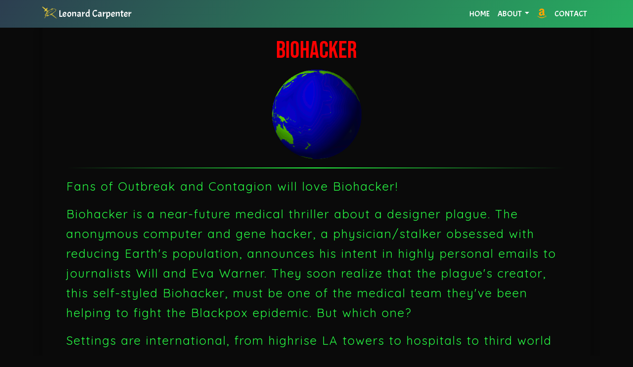

--- FILE ---
content_type: text/html; charset=UTF-8
request_url: https://lencarpenter.com/biohacker
body_size: 3802
content:
<!DOCTYPE html>
<html lang="en">
  <!--
_____       _ __          __   _ _
|  __ \     | |\ \        / /  (_) |
| |__) |   _| |_\ \  /\  / / __ _| |_ ___ _ __
|  ___/ | | | '_ \ \/  \/ / '__| | __/ _ \ '__|
| |   | |_| | |_) \  /\  /| |  | | ||  __/ |
|_|    \__,_|_.__/ \/  \/ |_|  |_|\__\___|_|
-->
  <head>
    <!-- CHANGE THIS WHEN YOU WANT GOOGLE TO INDEX THE PAGE! -->
    <!-- <meta name="robots" content="noindex,nofollow" /> -->
    <meta name="robots" content="index" />

    <!-- Header stuff -->
    <meta charset="UTF-8" />
    <meta name="viewport" content="width=device-width, initial-scale=1.0" />
    <meta http-equiv="X-UA-Compatible" content="ie=edge" />
    <!-- I don't think these are needed -->
    <meta http-equiv="imagetoolbar" content="no" />
    <meta http-equiv="Content-Type" content="text/html; charset=utf-8" />
<!-- Plausible Analytics -->
    <script defer data-domain="lencarpenter.com" src="https://plausible.io/js/script.js"></script>

    <!-- Pubwriter metas -->
    <meta name="Pubwriter Web Canvas" content="" />
    <meta name="Leonard Carpenter - Author & Longevity Expert" content="" />
    <meta name="Description" content="Leonard Carpenter - Author">
    <!--Required for Favicon-->
    <link rel="apple-touch-icon" sizes="180x180" href="/apple-touch-icon.png">
    <link rel="icon" type="image/png" sizes="32x32" href="/favicon-32x32.png">
    <link rel="icon" type="image/png" sizes="16x16" href="/favicon-16x16.png">

    <!--Bootstrap 4-->
    <link
      rel="stylesheet"
      href="https://maxcdn.bootstrapcdn.com/bootstrap/4.0.0/css/bootstrap.min.css"
      integrity="sha384-Gn5384xqQ1aoWXA+058RXPxPg6fy4IWvTNh0E263XmFcJlSAwiGgFAW/dAiS6JXm"
      crossorigin="anonymous"
    />
<!--For Navbar Color Changer (https://work.smarchal.com/twbscolor)-->

<!--FontAwesome-->
 <link rel="stylesheet" href="https://cdnjs.cloudflare.com/ajax/libs/font-awesome/4.7.0/css/font-awesome.min.css">

  <!-- add fontawesome 5 -->
  <script defer src="https://use.fontawesome.com/releases/v5.0.0/js/all.js"></script>
  <script defer src="https://use.fontawesome.com/releases/v5.0.0/js/v4-shims.js"></script>


    <!-- <link href="https://pubwriter.net/css/open-iconic-bootstrap.css" rel="stylesheet"> -->
    <!-- EDIT HERE -->
    <!------------------------------------------------------------------->
    <!-- Tab title in browser -->
    <!-- <title>Leonard Carpenter</title> -->
    <title>Biohacker | Leonard Carpenter</title>

    <!--Pubwriter CSS-->
    <link rel="stylesheet" type="text/css" href="/css/pw.css" />
    <!--Customization File-->
    <link id="stylesheet" rel="stylesheet" type="text/css" href="/css/len.css" />
    <link id="stylesheet" rel="stylesheet" type="text/css" href="/css/buttons.css" />
    <!-- <link id="stylesheet" rel="stylesheet" type="text/css" href="/css/custom.css" /> -->
    <!-- Review Button -->
          <!-- <link rel="stylesheet" href="https://pubwriter.net/css/review.css"> -->
  </head>
  <body>
    <!-- Navbar Section -->
    <!------------------------------------------------------------------->
    <nav class="navbar navbar-expand-lg fixed-top navbar-dark bg-dark">
      <!-- <nav class="navbar navbar-default" role="navigation"></nav> -->
      <div class="container">

        <!-- Header Title & Logo -->
        <a href="/" class="navbar-brand h1 mb-0">
             <img src="/img/lenLogo.png" width="30" height="" alt="" class="d-inline-block align-top">
             Leonard Carpenter
          </a>
          <!-- Navbar -->
        <button class="navbar-toggler" type="button" data-toggle="collapse" data-target="#navbarSupportedContent">
          <span class="navbar-toggler-icon"></span>
        </button>

        <div class="collapse navbar-collapse" id="navbarSupportedContent">
          <ul class="navbar-nav ml-auto">
            <li class="nav-item active">
              <a href="/" class="nav-link">HOME</a>
            </li>

            <!-- Start Dropdown Menu -->
            <li class="nav-item dropdown active">
               <a class="nav-link dropdown-toggle" href="#" id="navbarDropdown" role="button" data-toggle="dropdown" aria-haspopup="true" aria-expanded="false">
                  ABOUT
               </a>
               <div class="dropdown-menu dropdown-menu-right" aria-labelledby="navbarDropdown">
                  <a class="dropdown-item" href="about">BIOGRAPHY</a>
                  <a class="dropdown-item" href="books">BOOKS</a>
               </div>
            </li>
            <!-- End Dropdown Menu -->

            <li class="nav-item">
                <a href="https://amzn.to/2XbF1Q1" class="nav-link"><i class="fab fa-amazon fa-lg"></i></a>
            </li>
            <!-- <li class="nav-item active">
              <a href="https://goo.gl/maps/5sktPMFNDatK3pPh9" class="nav-link">VISIT</a>
            </li> -->
            <li class="nav-item active">
              <a href="contact" class="nav-link">CONTACT</a>
            </li>
            <!-- <li class="nav-item"> -->
              <!-- <a href="#" class="nav-link"><i class="fa fa-yelp fa-lg"></i></a> -->
            <!-- </li> -->
          </ul>
        </div>
      </div>
    </nav>
<div class="container">
    <div class="pubwriter">
<h1>Biohacker</h1>

<p><center><img src="../img/globe.gif" alt="" /></center></p>

<hr />

<p>Fans of Outbreak and Contagion will love Biohacker!</p>

<p>Biohacker is a near-future medical thriller about a designer plague. The anonymous computer and gene hacker, a physician/stalker obsessed with reducing Earth's population, announces his intent in highly personal emails to journalists Will and Eva Warner. They soon realize that the plague's creator, this self-styled Biohacker, must be one of the medical team they've been helping to fight the Blackpox epidemic. But which one?</p>

<p>Settings are international, from highrise LA towers to hospitals to third world slums in over-stressed 2037. Future hi-tech includes freeway rail lanes, crowded urban skylanes, and flying air terminals known as Skyports. The characters are diverse and at their own risk, become romantically involved. The troubled and delusional antagonist is in treatment with an AI computer talking-head named Dr. Ergo, but he has difficulty keeping the therapy sessions offline and secret.</p>

<p>From a violent, sinister buildup as the contagion is released, the mystery deepens. Events accelerate to a final chase and confrontation that will settle the fate of the world and its human occupants.</p>

<p>This highly-charged novel may spark controversy, or even social movements, but it will certainly grip the reader. The story delivers a tense, mind-bending conclusion as the investigators, or those who survive, learn the diabolical secret of the biohacker.</p>

<p>Is the world ready for Biohacker?<br />
Not always a fun read, but it may save the planet.<br />
A pain-free solution to pop-pollution.<br />
A medical mystery set in Earth’s VERY near future.<br />
A millennial tragedy about love.<br />
A mad biohacker, a designer virus, and a happy outcome – but for whom?  </p>

<p><center> <a class="btn btn-warning btn-lg" href="https://read.amazon.com/kp/embed?asin=B006P1KLW0&preview=newtab&linkCode=kpe&ref_=cm_sw_r_kb_dp_SsLKEbSAZHB4S&tag=paycart-20"> <i class="fa fa-eye fa-lg"></i> Free Preview</a></center></p>

<p><center> <a class="btn btn-warning btn-lg" href="https://amzn.to/2VrGhMe"> <i class="fab fa-amazon fa-lg"></i> Available on Amazon</a></center></p>
<!-- FOOTER -->
<!------------------------------------------------------------------->
<div class="container">
  <!-- <div class="pubwriter"> -->
    <div id="root"></div>
    <footer class="text-center">
      <div class="flex-center">
        <a href="biohacker" class="button">
          <img src="/img/globe.png" height="50" width="50"/>
        </a>
        <a href="https://en.wikipedia.org/wiki/Leonard_Carpenter" class="button">
          <img src="/img/wikipedia.png" height="50" width="50"/>
        </a>
        <!-- <a href="https://www.linkedin.com/in/leonard-carpenter-070b8240/" class="button">
          <img src="https://pubwriter.net/images/icons/linkedin.svg" height="50" width="50"/>
        </a> -->
        <a href="https://amzn.to/2XbF1Q1" class="button">
          <i class="fab fa-amazon fa-3x"></i>
        </a>
        <a href="https://www.youtube.com/channel/UCUjpt0itcUxPYMIVU1NPr6Q" class="button">
          <img src="https://pubwriter.net/images/icons/youtube.svg" height="50" width="50"/>
        </a>
        <a href="https://www.tiktok.com/@leosimmortaltales" class="button">
        <img src="/img/tiktok.png" height="50" width="50"/>
        </a>
        <a href="longevity" class="button">
          <span id="rotator"><img src="/img/infinity.svg" height="50" width="50"/></span>
        </a>
      </div>
      <hr>
      <a href="contact">Beta Readers</a> | <a href="terms">Terms and Conditions</a> | <a href="privacy">Privacy Policy</a> | <a href="contact">Contact</a></p>
      <p>© <script>document.write(new Date().getFullYear())</script> Leonard Carpenter</p>
      <a href="https://www.PubWriter.com">Built with PubWriter</a>
    </footer>
  </div>
</div>

<!-- Scripts Section -->
<!------------------------------------------------------------------->
<!-- Force new tab when clicking off-site -->
<script src="https://pubwriter.net/js/newtab.js"></script>

<!-- Global site tag (gtag.js) - Google Analytics -->
<script async src="https://www.googletagmanager.com/gtag/js?id=UA-80051607-27"></script>
<script>
  window.dataLayer = window.dataLayer || [];
  function gtag(){dataLayer.push(arguments);}
  gtag('js', new Date());

  gtag('config', 'UA-80051607-27');
</script>

<!-- Required for Dropdown menu -->
<script
  src="https://code.jquery.com/jquery-3.5.0.slim.min.js"
  integrity="sha256-MlusDLJIP1GRgLrOflUQtshyP0TwT/RHXsI1wWGnQhs="
  crossorigin="anonymous"></script>

<script
  src="https://cdnjs.cloudflare.com/ajax/libs/popper.js/1.12.9/umd/popper.min.js"
  integrity="sha384-ApNbgh9B+Y1QKtv3Rn7W3mgPxhU9K/ScQsAP7hUibX39j7fakFPskvXusvfa0b4Q"
  crossorigin="anonymous"
></script>
<script
  src="https://maxcdn.bootstrapcdn.com/bootstrap/4.0.0/js/bootstrap.min.js"
  integrity="sha384-JZR6Spejh4U02d8jOt6vLEHfe/JQGiRRSQQxSfFWpi1MquVdAyjUar5+76PVCmYl"
  crossorigin="anonymous"
></script>
<!--jQuery-->
<script src="https://cdnjs.cloudflare.com/ajax/libs/jquery/3.3.1/jquery.min.js"></script>
</body>
</html>


--- FILE ---
content_type: text/css
request_url: https://lencarpenter.com/css/pw.css
body_size: 935
content:
/**
Pubwriter CSS file
*/
@import url(//fonts.googleapis.com/css?family=Raleway|Quicksand);


h1,
h2,
h3,
h4,
h5,
h6,
p,
a,
div {
  font-family: "Raleway";
}

body {
  /* background: url(https://pubwriter.com/images/net.jpg); */
}

/* Don't print link hrefs */
@media print {
  a[href]:after {
    content: none;
  }
}

/* Main PubWriter styles */
.pubwriter {
  margin: 3rem 0 2rem;
  padding: 1rem 3rem;
  border: 1px solid #0002;
  box-shadow: 0 10px 20px rgba(0, 0, 0, 0.19), 0 6px 6px rgba(0, 0, 0, 0.23);
  background-color: #0A0A0A;
  border-radius: 0.6rem;
}

/* Default to centering header text */
.pubwriter h1 {
  text-align: center;
}

/* Increase font size of bulleted and numbered lists */
.pubwriter li {
  font-size: 1.5rem;
}

/* Make font larger and increase default spacing */
.pubwriter p {
  font-size: 1.2rem;
  line-height: 1.7em;
}

/* Make the default line break darker */
.pubwriter hr {
  border-color: #d5d5d5;
}

/* Images */
.pubwriter img {
  /* display: inline-block; */
  /* height: auto; */
  max-width: 100%;
}

/* Responsive embedded videos */
.pubwriter .video-container {
  position: relative;
  padding-bottom: 25em;
  padding-top: 35px;
  height: 0;
  overflow: hidden;
}

/* Responsive embedded videos */
.pubwriter .video-container iframe {
  position: absolute;
  top: 0;
  left: 0;
  width: 100%;
  /*height: 100%*/
}

/* Blockquotes */
.pubwriter blockquote {
  display: block;
/*   background-color: #726E60; */
 /*  Padding: Top, Right, Bottom, Left  */
 /*  Margin: Top, Right, Bottom, Left  */
/*   margin-top: */
  padding-bottom: 1em;
  padding-top: 1em;
  padding-right: 3em;
  margin-right: 2em;
/*   margin-bottom: */
  padding-left: 3em;
  margin-left: 2em;
  position: relative;

  /*Borders */
/*   border: 10px #FFD700;  */
  border-top: 2px solid #FFD700;
  border-right: 2px solid #FFD700;
  border-bottom: 2px solid #FFD700;
  border-left: 2px solid #FFD700;



  /*Box Shadow - (Optional)*/
/*   -moz-box-shadow: 2px 2px 15px #FFD700;
  -webkit-box-shadow: 2px 2px 15px #FFD700;
  box-shadow: 2px 2px 15px #FFD700; */
}

.pubwriter blockquote p {
  color: #FFD700;
}

.pubwriter blockquote a {
  color: #212121;
  background: #FFD700;
}

.pubwriter blockquote::before {
  content: "🎬"; /*Unicode alternative is \2023 Left Double Quote*/
/*  Q: Can you use FontAwesome?  */
/*  Original quote Unicode: \201C   */

  /*Font*/
  font-family: Georgia, serif;
  font-size: 30px;
  font-weight: bold;

/*  blinking  */

  /*Positioning*/
  position: absolute;
  left: 10px;
  top: 5px;
}

.pubwriter blockquote::after {
  /*Reset to make sure*/
  content: "";
}

.pubwriter blockquote a {
  text-decoration: none;
/*   background: #fff; */
  cursor: pointer;
  padding: 0 3px;
/*   color: white; */
}

.pubwriter blockquote a:hover {
  color: #666;
}

.pubwriter blockquote em {
  font-style: italic;
}

/* Mobile styles */
@media screen and (max-width: 768px) {
  /* Make font normal size on mobile */
  .pubwriter p {
    font-size: 1rem;
  }
}


--- FILE ---
content_type: text/css
request_url: https://lencarpenter.com/css/len.css
body_size: 1587
content:
/* @import url(//fonts.googleapis.com/css?family=Muli); */
/* @import url(//fonts.googleapis.com/css?family=Trocchi); */

@import url(//fonts.googleapis.com/css?family=Raleway:400,700&display=swap);

@import url(//fonts.googleapis.com/css?family=Bebas+Neue|Acme|Bowlby+One+SC|Changa+One|Chewy|Luckiest+Guy|Titan+One|Permanent+Marker|Quicksand&display=swap);

/* font-family: 'Luckiest Guy', cursive; */
/* font-family: 'Bowlby One SC', cursive; */
/* font-family: 'Chewy', cursive; */
/* font-family: 'Titan One', cursive; */
/* font-family: 'Changa One', cursive; */
/* font-family: 'Acme', sans-serif; */
/* font-family: 'Permanent Marker', cursive; */
/* font-family: 'Acme', sans-serif; */
/* font-family: 'Bebas Neue', cursive; */
/* @font-face {
    font-family: pomp;
    src: url("../fonts/pomp.otf") format("opentype");
} */

.fa-eye, .fa-user, .fa-tablet-alt {
  color: white; !important;
}

.fa-amazon {
  color: orange; !important;
}

.fa-paypal {
  color: limegreen;
}

img {
 display: inline-block;
 height: auto;
 max-width: 100%;
 }

#rotator img{
    transform-origin:50% 50%;
    animation:8s rotateRight infinite linear;
}

img.ying {
/*  margin: 25px; */
 /* width: 200px; */
 height: 200px;
/*  display: block; */
 /* margin-left: auto; */
 /* margin-right: auto; */
 /* width: 50%; */
}

img.logo {
/*  margin: 25px; */
 /* width: 200px; */
 height: 200px;
/*  display: block; */
 /* margin-left: auto; */
 /* margin-right: auto; */
 /* width: 50%; */
}

img.fan {
 margin: 25px;
 width: 100px;
 height: 100px;
 display: block;
 margin-left: auto;
 margin-right: auto;
 width: 50%;
}

img.fan1 {
 margin: 25px;
 width: 500px;
 height: 500px;
 display: block;
 margin-left: auto;
 margin-right: auto;
 width: 50%;
}

.center {
  display: block;
  margin-left: auto;
  margin-right: auto;
  width: 50%;
}

@keyframes rotateRight{
    100%{ transform:rotate(360deg); }
}

.pubwriter p.acme
{
    font-family: 'Acme', serif;
    font-size: 48px;
    color:  #FFD700;
}

.pubwriter p.pm
{
    font-family: 'Permanent Marker', cursive;
    font-size: 48px;
    color: #726E60;
}

.pubwriter p.quicksand
{
    font-family: 'Quicksand', sans-serif;
    font-size: 48px;
    color:  #28FB44;
}


@font-face {
    /* font-family: 'Raleway', sans-serif; */
    /* font-family: 'Luckiest Guy', cursive; */
    /* font-family: 'Bowlby One SC', cursive; */
    /* font-family: 'Chewy', cursive; */
    font-family: 'Titan One', cursive;
    /* font-family: 'Changa One', cursive; */
    font-weight: bold;
}

hr {
  border: 0;
  /* margin: 0.5em auto; */
  /* width: 100vw; */
  background-position: 50%;
  box-sizing: border-box;
  height: 2px;
  background-image: linear-gradient(90deg, rgba(255,0,0,0), #28FB44 50%, rgba(255,0,0,0) 100%);
}

.navbar {
  /* background-image: url("../images/green.jpg"); */
  background-image: linear-gradient(125deg,#2c3e50,#27ae60,#2980b9,#e74c3c,#8e44ad);
  background-size: 400% 400%;
  /* animation: bganimation 15s infinite; */
  /* color: yellow; */
}

/* .navbar-nav a {
  font-family: pomp;
  src: url("../fonts/pomp.otf") format("opentype");
} */

.navbar-nav a {
  /* font-family: 'Raleway', sans-serif; */
  /* font-family: 'Luckiest Guy', cursive; */
  font-family: 'Acme', sans-serif;
}


/* .navbar-brand  {
  font-family: pomp;
  src: url("../fonts/pomp.otf") format("opentype");
  text-transform: uppercase;
} */

.navbar-brand  {
  /* font-family: 'Raleway', sans-serif; */
  /* font-family: 'Luckiest Guy', cursive; */
  /* font-family: 'Bowlby One SC', cursive; */
  /* font-family: 'Titan One', cursive; */
  font-family: 'Acme', sans-serif;
  /* font-family: 'Chewy', cursive; */
  /* text-transform: uppercase; */
}


body {
  background: none;
  background-color: #0A0A0A;
  color: white;
}
/* .navbar { */
  /* background-color: black !important; */
  background-image: url("https://billfroehlich.com/img/movie2.gif") !important;

}
.pubwriter {
  /* box-shadow: none;
  border: none;
  background-color: black;
  margin: 5rem 0 2rem; */
}

.pubwriter h1, .pubwriter h2 {
  text-align: center;
  text-transform: uppercase;
  font-family: 'Acme', sans-serif;
  color: #28FB44;
}

/* .pubwriter h1 {
  font-family: pomp;
  src: url("../fonts/pomp.otf") format("opentype");
  margin: 1rem 0;
} */

.btn-outline-success {
    color: #28FB44;
    font-family: 'Permanent Marker', cursive;
    /* background-color: #28a745; */
    border-color: #28a745;
}

.btn-outline-success a {
    color: #28FB44;
    font-family: 'Permanent Marker', cursive;
    /* background-color: #28a745; */
    border-color: #28a745;
}


.pubwriter h1 {
  font-family: 'Bebas Neue', cursive;
  margin: 1rem 0;
  color: red;
    font-size: 3em;
  text-align: center;
  color: red;
  /* text-shadow: 0.04em 0.04em 0 blue, 0.08em 0.08em 0 black; */
  /* word-break: break-all; */
  word-wrap: break-word;
  text-transform: uppercase;
  line-height: 0.9;
}

.pubwriter h2 {
  text-align: center;
  /* font-family: 'Bowlby One SC', cursive; */
  font-family: 'Acme', sans-serif;
  /* margin-top: 2.5rem; */
}

.pubwriter h3 {
  text-align: center;
  font-family: 'Bowlby One SC', cursive;
  }

.pubwriter h4 {
  text-align: center;

  }

.pubwriter p {
 font-family: 'Acme', sans-serif;
 font-family: 'Quicksand', sans-serif;
 font-size: 2rem;
 font-weight:  100;
 letter-spacing: 2px;
 /* text-align: center; */
 /* color: red; */
 /* background-image: -webkit-linear-gradient(92deg, orange, red); */
	/* -webkit-background-clip: text; */
	/* -webkit-text-fill-color: transparent; */
	/* -webkit-animation: hue 60s infinite linear; */
  }

@-webkit-keyframes hue {
  0% {
    filter: hue-rotate(0deg);
    }
  50% {
    filter: hue-rotate(100deg);
    }
  100% {
    filter: hue-rotate(0deg);
    }
  }

.pubwriter p {
  /* font-family: 'Acme', sans-serif; */
  /* font-family: 'Raleway', sans-serif; */
  font-family: 'Quicksand', sans-serif;
  font-size: 1.5em;
  /* color: #726E60; */
  color: #28FB44;

  /* font-weight: bold; */
  /* font-family: "Muli"; */
  /* font-size: 1rem; */
  /* line-height: 1.75rem; */
  /* text-align: center; */
}

.pubwriter ul, ol {
  color: #28FB44;
  font-family: 'Quicksand', sans-serif;
}

/* .pubwriter a {
color: white;
font-weight: 700;
text-decoration: none;
} */

@keyframes shadow-pulse
{
     0% {
          box-shadow: 0px 0px 20px 15px rgba(8, 237, 141, 0.4); inset, 0px 0px 15px 5px rgba(8, 237, 141, 0.4);
     }
     100% {
        box-shadow: 0 0 0 35px rgba(0, 0, 0, 0);
     }
}

.pubwriter a {
    background: -webkit-gradient(
    linear,
    left top,
    right top,
    from(#ff8a00),
    to(#e52e71)
    );
   /* background: linear-gradient(90deg, #ff8a00, #e52e71); */
   background: linear-gradient(90deg, green, white);
    -webkit-background-clip: text;
    -webkit-text-fill-color: transparent;
    -webkit-box-decoration-break: clone;
    box-decoration-break: clone;
      text-shadow: none;
    font-weight: 700;
  }

 a:hover {
  color: white;
  font-weight: 700;
  text-decoration: none;
  /* font-style: italic; */
  box-shadow: 0px 0px 20px 15px rgba(8, 237, 141, 0.4); inset, 0px 0px 15px 5px rgba(8, 237, 141, 0.4);
    animation: shadow-pulse 1s infinite;
  /*   animation: shadow-pulse 1s 4; */
  /*   animation: shadow-pulse 1s 1; */
      }


--- FILE ---
content_type: text/css
request_url: https://lencarpenter.com/css/buttons.css
body_size: 307
content:
/* html {
  background-color: yellow;
  font-family: helvetica;
} */

.title { /* Best practice to use class instead of element selector */
  font-weight: normal;
  text-align: center;
  color: #356245;
  margin-bottom: 2rem; /* Margin is more appropriate than padding because you are "pushing" the other elements down */
}

.flex-center { /* Easy centering container */
	display: flex; /* Flex it */
	justify-content: center; /* Then center it */
}

.button {
   transition:all .25s ease-in-out;
   -moz-transition:all .25s ease-in-out;
   -webkit-transition:all .25s ease-in-out;

  /* opacity:.5; */
	margin: 0 .2rem; /* Adds a little space on the sides */
}

.button:hover {
	opacity:1;
  transform: translate(0px, -10px); /* Standard way of moving/animating blocks */
	box-shadow:  0px 3px 6px 1px rgba(0, 0, 0, .5);
	-webkit-box-shadow:  0px 3px 10px 2px rgba(0, 0, 0, .5);
}

.button img {
	display: block; /* Removes small gap under images */
}


--- FILE ---
content_type: image/svg+xml
request_url: https://lencarpenter.com/img/infinity.svg
body_size: 1065
content:
<svg height='200px' width='200px'  fill="#28fb44" xmlns="http://www.w3.org/2000/svg" xmlns:xlink="http://www.w3.org/1999/xlink" version="1.1" x="0px" y="0px" viewBox="0 0 100 100" style="enable-background:new 0 0 100 100;" xml:space="preserve"><path d="M22.309,57.366c-0.783,0.779-0.787,2.045-0.008,2.829c0.297,0.299,0.607,0.584,0.93,0.856  c0.375,0.316,0.833,0.471,1.289,0.471c0.569,0,1.134-0.242,1.53-0.71c0.712-0.844,0.605-2.106-0.239-2.818  c-0.233-0.197-0.458-0.403-0.672-0.619C24.357,56.59,23.091,56.587,22.309,57.366z"></path><path d="M67.413,39.574c1.733-0.02,3.444,0.39,4.96,1.217c0.97,0.528,2.184,0.171,2.714-0.798c0.529-0.97,0.172-2.185-0.798-2.714  c-2.125-1.159-4.517-1.744-6.948-1.704c-8.502,0.154-14.539,6.733-17.386,10.647c-2.847-3.914-8.883-10.493-17.386-10.647  c-3.804-0.094-7.385,1.373-10.12,4.058c-2.766,2.716-4.352,6.498-4.352,10.376c0,1.747,0.309,3.456,0.919,5.08  c0.388,1.034,1.54,1.559,2.576,1.168c1.034-0.388,1.557-1.542,1.168-2.576c-0.44-1.172-0.664-2.408-0.664-3.672  c0-2.854,1.12-5.525,3.154-7.522c1.963-1.928,4.535-2.973,7.245-2.913c7.875,0.143,13.479,7.771,15.215,10.464  c-1.666,2.719-7.087,10.396-15.181,10.407c-0.004,0-0.008,0-0.012,0c-0.755,0-1.507-0.081-2.235-0.24  c-1.081-0.239-2.146,0.448-2.381,1.526c-0.236,1.079,0.447,2.145,1.526,2.381c1.008,0.221,2.048,0.333,3.09,0.333  c0.005,0,0.01,0,0.016,0c8.693-0.012,14.612-6.538,17.419-10.525c2.807,3.988,8.726,10.513,17.419,10.525c0.007,0,0.014,0,0.02,0  c3.843,0,7.458-1.497,10.181-4.215c2.732-2.729,4.237-6.358,4.237-10.22c0-2.928-0.87-5.755-2.514-8.176  c-0.621-0.914-1.864-1.151-2.778-0.53c-0.914,0.621-1.151,1.865-0.53,2.778c1.192,1.755,1.823,3.804,1.823,5.928  c0,2.792-1.088,5.417-3.063,7.39c-1.967,1.964-4.579,3.045-7.354,3.045c-0.004,0-0.01,0-0.014,0  c-8.099-0.011-13.521-7.696-15.184-10.409C53.925,47.34,59.506,39.717,67.413,39.574z"></path><path d="M75.955,13.235c-0.902-0.638-2.15-0.423-2.788,0.478c-0.638,0.902-0.424,2.15,0.478,2.788C84.512,24.187,91,36.709,91,50  c0,22.607-18.393,41-41,41c-8.599,0-16.83-2.632-23.802-7.613c-0.899-0.641-2.148-0.434-2.79,0.465  c-0.642,0.899-0.434,2.148,0.465,2.79C31.527,92.11,40.562,95,50,95c24.813,0,45-20.187,45-45C95,35.413,87.88,21.669,75.955,13.235  z"></path><path d="M9,50C9,27.393,27.393,9,50,9c6.582,0,13.125,1.596,18.919,4.616c0.981,0.513,2.188,0.13,2.698-0.849  c0.511-0.979,0.13-2.188-0.849-2.698C64.404,6.753,57.223,5,50,5C25.187,5,5,25.187,5,50c0,12.613,5.344,24.727,14.663,33.237  c0.384,0.35,0.867,0.523,1.348,0.523c0.542,0,1.083-0.219,1.478-0.651c0.745-0.815,0.688-2.081-0.128-2.826  C13.87,72.529,9,61.492,9,50z"></path></svg>
